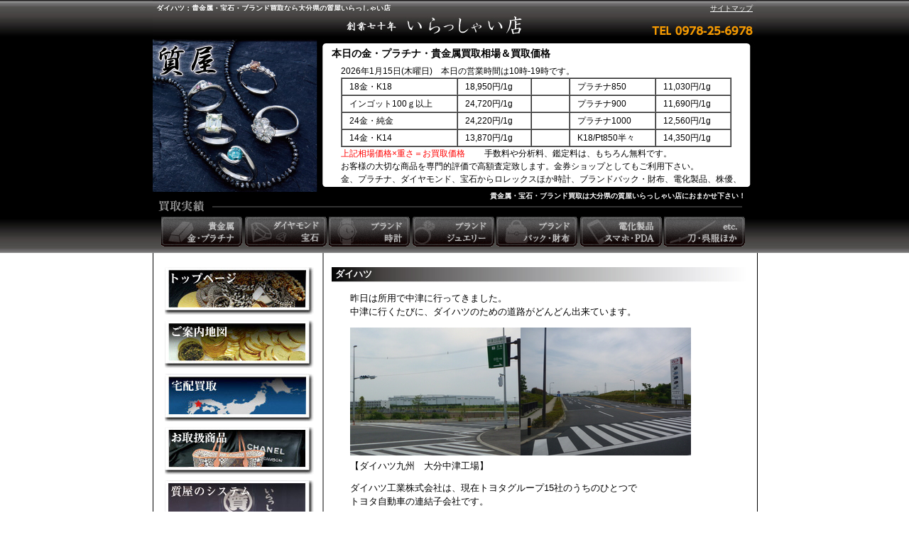

--- FILE ---
content_type: text/html; charset=UTF-8
request_url: https://www.elashy-mise.jp/2010/09/post-509.html
body_size: 11444
content:
<!DOCTYPE html>
<html lang="ja">
<head>
<meta charset="UTF-8">
<meta name="ROBOTS" content="ALL" />
<title>ダイハツ：大分県の質屋いらっしゃい店</title>
<meta name="description" content="昨日は所用で中津に行ってきました。中津に行くたびに、ダイハツのための道路がどんどん出来ています。【ダイハツ九州　大分中津工場】ダイハツ工業株式会社は、現在トヨタ…" />
<meta name="Keywords" content="金,買取相場,プラチナ,貴金属,宝石,ダイヤモンド,大分,買取,大分県,質屋">
<link rel="canonical" href="https://www.elashy-mise.jp/2010/09/post-509.html">
<meta name="Author" content="松浦年信" />
<meta name="copyright" content="松浦年信" />
<meta name="viewport" content="width=850">
<link rel="stylesheet" href="https://www.elashy-mise.jp/style.css" type="text/css" />
<link rel="stylesheet" href="https://www.elashy-mise.jp/blog.css" type="text/css" />
<link rel="shortcut icon" href="https://www.elashy-mise.jp/img/favicon.ico" />
<link rel="stylesheet" type="text/css" media="all" href="https://www.elashy-mise.jp/wp/wp-content/themes/irassyai/style.css">
<!--[if lt IE 9]>
<script src="http://html5shim.googlecode.com/svn/trunk/html5.js"></script>
<![endif]-->
<meta name='robots' content='max-image-preview:large' />
	<style>img:is([sizes="auto" i], [sizes^="auto," i]) { contain-intrinsic-size: 3000px 1500px }</style>
	<script type="text/javascript">
/* <![CDATA[ */
window._wpemojiSettings = {"baseUrl":"https:\/\/s.w.org\/images\/core\/emoji\/15.1.0\/72x72\/","ext":".png","svgUrl":"https:\/\/s.w.org\/images\/core\/emoji\/15.1.0\/svg\/","svgExt":".svg","source":{"concatemoji":"https:\/\/www.elashy-mise.jp\/wp\/wp-includes\/js\/wp-emoji-release.min.js?ver=6.8.1"}};
/*! This file is auto-generated */
!function(i,n){var o,s,e;function c(e){try{var t={supportTests:e,timestamp:(new Date).valueOf()};sessionStorage.setItem(o,JSON.stringify(t))}catch(e){}}function p(e,t,n){e.clearRect(0,0,e.canvas.width,e.canvas.height),e.fillText(t,0,0);var t=new Uint32Array(e.getImageData(0,0,e.canvas.width,e.canvas.height).data),r=(e.clearRect(0,0,e.canvas.width,e.canvas.height),e.fillText(n,0,0),new Uint32Array(e.getImageData(0,0,e.canvas.width,e.canvas.height).data));return t.every(function(e,t){return e===r[t]})}function u(e,t,n){switch(t){case"flag":return n(e,"\ud83c\udff3\ufe0f\u200d\u26a7\ufe0f","\ud83c\udff3\ufe0f\u200b\u26a7\ufe0f")?!1:!n(e,"\ud83c\uddfa\ud83c\uddf3","\ud83c\uddfa\u200b\ud83c\uddf3")&&!n(e,"\ud83c\udff4\udb40\udc67\udb40\udc62\udb40\udc65\udb40\udc6e\udb40\udc67\udb40\udc7f","\ud83c\udff4\u200b\udb40\udc67\u200b\udb40\udc62\u200b\udb40\udc65\u200b\udb40\udc6e\u200b\udb40\udc67\u200b\udb40\udc7f");case"emoji":return!n(e,"\ud83d\udc26\u200d\ud83d\udd25","\ud83d\udc26\u200b\ud83d\udd25")}return!1}function f(e,t,n){var r="undefined"!=typeof WorkerGlobalScope&&self instanceof WorkerGlobalScope?new OffscreenCanvas(300,150):i.createElement("canvas"),a=r.getContext("2d",{willReadFrequently:!0}),o=(a.textBaseline="top",a.font="600 32px Arial",{});return e.forEach(function(e){o[e]=t(a,e,n)}),o}function t(e){var t=i.createElement("script");t.src=e,t.defer=!0,i.head.appendChild(t)}"undefined"!=typeof Promise&&(o="wpEmojiSettingsSupports",s=["flag","emoji"],n.supports={everything:!0,everythingExceptFlag:!0},e=new Promise(function(e){i.addEventListener("DOMContentLoaded",e,{once:!0})}),new Promise(function(t){var n=function(){try{var e=JSON.parse(sessionStorage.getItem(o));if("object"==typeof e&&"number"==typeof e.timestamp&&(new Date).valueOf()<e.timestamp+604800&&"object"==typeof e.supportTests)return e.supportTests}catch(e){}return null}();if(!n){if("undefined"!=typeof Worker&&"undefined"!=typeof OffscreenCanvas&&"undefined"!=typeof URL&&URL.createObjectURL&&"undefined"!=typeof Blob)try{var e="postMessage("+f.toString()+"("+[JSON.stringify(s),u.toString(),p.toString()].join(",")+"));",r=new Blob([e],{type:"text/javascript"}),a=new Worker(URL.createObjectURL(r),{name:"wpTestEmojiSupports"});return void(a.onmessage=function(e){c(n=e.data),a.terminate(),t(n)})}catch(e){}c(n=f(s,u,p))}t(n)}).then(function(e){for(var t in e)n.supports[t]=e[t],n.supports.everything=n.supports.everything&&n.supports[t],"flag"!==t&&(n.supports.everythingExceptFlag=n.supports.everythingExceptFlag&&n.supports[t]);n.supports.everythingExceptFlag=n.supports.everythingExceptFlag&&!n.supports.flag,n.DOMReady=!1,n.readyCallback=function(){n.DOMReady=!0}}).then(function(){return e}).then(function(){var e;n.supports.everything||(n.readyCallback(),(e=n.source||{}).concatemoji?t(e.concatemoji):e.wpemoji&&e.twemoji&&(t(e.twemoji),t(e.wpemoji)))}))}((window,document),window._wpemojiSettings);
/* ]]> */
</script>
<style id='wp-emoji-styles-inline-css' type='text/css'>

	img.wp-smiley, img.emoji {
		display: inline !important;
		border: none !important;
		box-shadow: none !important;
		height: 1em !important;
		width: 1em !important;
		margin: 0 0.07em !important;
		vertical-align: -0.1em !important;
		background: none !important;
		padding: 0 !important;
	}
</style>
<link rel='stylesheet' id='wp-block-library-css' href='https://www.elashy-mise.jp/wp/wp-includes/css/dist/block-library/style.min.css?ver=6.8.1' type='text/css' media='all' />
<style id='classic-theme-styles-inline-css' type='text/css'>
/*! This file is auto-generated */
.wp-block-button__link{color:#fff;background-color:#32373c;border-radius:9999px;box-shadow:none;text-decoration:none;padding:calc(.667em + 2px) calc(1.333em + 2px);font-size:1.125em}.wp-block-file__button{background:#32373c;color:#fff;text-decoration:none}
</style>
<style id='global-styles-inline-css' type='text/css'>
:root{--wp--preset--aspect-ratio--square: 1;--wp--preset--aspect-ratio--4-3: 4/3;--wp--preset--aspect-ratio--3-4: 3/4;--wp--preset--aspect-ratio--3-2: 3/2;--wp--preset--aspect-ratio--2-3: 2/3;--wp--preset--aspect-ratio--16-9: 16/9;--wp--preset--aspect-ratio--9-16: 9/16;--wp--preset--color--black: #000000;--wp--preset--color--cyan-bluish-gray: #abb8c3;--wp--preset--color--white: #ffffff;--wp--preset--color--pale-pink: #f78da7;--wp--preset--color--vivid-red: #cf2e2e;--wp--preset--color--luminous-vivid-orange: #ff6900;--wp--preset--color--luminous-vivid-amber: #fcb900;--wp--preset--color--light-green-cyan: #7bdcb5;--wp--preset--color--vivid-green-cyan: #00d084;--wp--preset--color--pale-cyan-blue: #8ed1fc;--wp--preset--color--vivid-cyan-blue: #0693e3;--wp--preset--color--vivid-purple: #9b51e0;--wp--preset--gradient--vivid-cyan-blue-to-vivid-purple: linear-gradient(135deg,rgba(6,147,227,1) 0%,rgb(155,81,224) 100%);--wp--preset--gradient--light-green-cyan-to-vivid-green-cyan: linear-gradient(135deg,rgb(122,220,180) 0%,rgb(0,208,130) 100%);--wp--preset--gradient--luminous-vivid-amber-to-luminous-vivid-orange: linear-gradient(135deg,rgba(252,185,0,1) 0%,rgba(255,105,0,1) 100%);--wp--preset--gradient--luminous-vivid-orange-to-vivid-red: linear-gradient(135deg,rgba(255,105,0,1) 0%,rgb(207,46,46) 100%);--wp--preset--gradient--very-light-gray-to-cyan-bluish-gray: linear-gradient(135deg,rgb(238,238,238) 0%,rgb(169,184,195) 100%);--wp--preset--gradient--cool-to-warm-spectrum: linear-gradient(135deg,rgb(74,234,220) 0%,rgb(151,120,209) 20%,rgb(207,42,186) 40%,rgb(238,44,130) 60%,rgb(251,105,98) 80%,rgb(254,248,76) 100%);--wp--preset--gradient--blush-light-purple: linear-gradient(135deg,rgb(255,206,236) 0%,rgb(152,150,240) 100%);--wp--preset--gradient--blush-bordeaux: linear-gradient(135deg,rgb(254,205,165) 0%,rgb(254,45,45) 50%,rgb(107,0,62) 100%);--wp--preset--gradient--luminous-dusk: linear-gradient(135deg,rgb(255,203,112) 0%,rgb(199,81,192) 50%,rgb(65,88,208) 100%);--wp--preset--gradient--pale-ocean: linear-gradient(135deg,rgb(255,245,203) 0%,rgb(182,227,212) 50%,rgb(51,167,181) 100%);--wp--preset--gradient--electric-grass: linear-gradient(135deg,rgb(202,248,128) 0%,rgb(113,206,126) 100%);--wp--preset--gradient--midnight: linear-gradient(135deg,rgb(2,3,129) 0%,rgb(40,116,252) 100%);--wp--preset--font-size--small: 13px;--wp--preset--font-size--medium: 20px;--wp--preset--font-size--large: 36px;--wp--preset--font-size--x-large: 42px;--wp--preset--spacing--20: 0.44rem;--wp--preset--spacing--30: 0.67rem;--wp--preset--spacing--40: 1rem;--wp--preset--spacing--50: 1.5rem;--wp--preset--spacing--60: 2.25rem;--wp--preset--spacing--70: 3.38rem;--wp--preset--spacing--80: 5.06rem;--wp--preset--shadow--natural: 6px 6px 9px rgba(0, 0, 0, 0.2);--wp--preset--shadow--deep: 12px 12px 50px rgba(0, 0, 0, 0.4);--wp--preset--shadow--sharp: 6px 6px 0px rgba(0, 0, 0, 0.2);--wp--preset--shadow--outlined: 6px 6px 0px -3px rgba(255, 255, 255, 1), 6px 6px rgba(0, 0, 0, 1);--wp--preset--shadow--crisp: 6px 6px 0px rgba(0, 0, 0, 1);}:where(.is-layout-flex){gap: 0.5em;}:where(.is-layout-grid){gap: 0.5em;}body .is-layout-flex{display: flex;}.is-layout-flex{flex-wrap: wrap;align-items: center;}.is-layout-flex > :is(*, div){margin: 0;}body .is-layout-grid{display: grid;}.is-layout-grid > :is(*, div){margin: 0;}:where(.wp-block-columns.is-layout-flex){gap: 2em;}:where(.wp-block-columns.is-layout-grid){gap: 2em;}:where(.wp-block-post-template.is-layout-flex){gap: 1.25em;}:where(.wp-block-post-template.is-layout-grid){gap: 1.25em;}.has-black-color{color: var(--wp--preset--color--black) !important;}.has-cyan-bluish-gray-color{color: var(--wp--preset--color--cyan-bluish-gray) !important;}.has-white-color{color: var(--wp--preset--color--white) !important;}.has-pale-pink-color{color: var(--wp--preset--color--pale-pink) !important;}.has-vivid-red-color{color: var(--wp--preset--color--vivid-red) !important;}.has-luminous-vivid-orange-color{color: var(--wp--preset--color--luminous-vivid-orange) !important;}.has-luminous-vivid-amber-color{color: var(--wp--preset--color--luminous-vivid-amber) !important;}.has-light-green-cyan-color{color: var(--wp--preset--color--light-green-cyan) !important;}.has-vivid-green-cyan-color{color: var(--wp--preset--color--vivid-green-cyan) !important;}.has-pale-cyan-blue-color{color: var(--wp--preset--color--pale-cyan-blue) !important;}.has-vivid-cyan-blue-color{color: var(--wp--preset--color--vivid-cyan-blue) !important;}.has-vivid-purple-color{color: var(--wp--preset--color--vivid-purple) !important;}.has-black-background-color{background-color: var(--wp--preset--color--black) !important;}.has-cyan-bluish-gray-background-color{background-color: var(--wp--preset--color--cyan-bluish-gray) !important;}.has-white-background-color{background-color: var(--wp--preset--color--white) !important;}.has-pale-pink-background-color{background-color: var(--wp--preset--color--pale-pink) !important;}.has-vivid-red-background-color{background-color: var(--wp--preset--color--vivid-red) !important;}.has-luminous-vivid-orange-background-color{background-color: var(--wp--preset--color--luminous-vivid-orange) !important;}.has-luminous-vivid-amber-background-color{background-color: var(--wp--preset--color--luminous-vivid-amber) !important;}.has-light-green-cyan-background-color{background-color: var(--wp--preset--color--light-green-cyan) !important;}.has-vivid-green-cyan-background-color{background-color: var(--wp--preset--color--vivid-green-cyan) !important;}.has-pale-cyan-blue-background-color{background-color: var(--wp--preset--color--pale-cyan-blue) !important;}.has-vivid-cyan-blue-background-color{background-color: var(--wp--preset--color--vivid-cyan-blue) !important;}.has-vivid-purple-background-color{background-color: var(--wp--preset--color--vivid-purple) !important;}.has-black-border-color{border-color: var(--wp--preset--color--black) !important;}.has-cyan-bluish-gray-border-color{border-color: var(--wp--preset--color--cyan-bluish-gray) !important;}.has-white-border-color{border-color: var(--wp--preset--color--white) !important;}.has-pale-pink-border-color{border-color: var(--wp--preset--color--pale-pink) !important;}.has-vivid-red-border-color{border-color: var(--wp--preset--color--vivid-red) !important;}.has-luminous-vivid-orange-border-color{border-color: var(--wp--preset--color--luminous-vivid-orange) !important;}.has-luminous-vivid-amber-border-color{border-color: var(--wp--preset--color--luminous-vivid-amber) !important;}.has-light-green-cyan-border-color{border-color: var(--wp--preset--color--light-green-cyan) !important;}.has-vivid-green-cyan-border-color{border-color: var(--wp--preset--color--vivid-green-cyan) !important;}.has-pale-cyan-blue-border-color{border-color: var(--wp--preset--color--pale-cyan-blue) !important;}.has-vivid-cyan-blue-border-color{border-color: var(--wp--preset--color--vivid-cyan-blue) !important;}.has-vivid-purple-border-color{border-color: var(--wp--preset--color--vivid-purple) !important;}.has-vivid-cyan-blue-to-vivid-purple-gradient-background{background: var(--wp--preset--gradient--vivid-cyan-blue-to-vivid-purple) !important;}.has-light-green-cyan-to-vivid-green-cyan-gradient-background{background: var(--wp--preset--gradient--light-green-cyan-to-vivid-green-cyan) !important;}.has-luminous-vivid-amber-to-luminous-vivid-orange-gradient-background{background: var(--wp--preset--gradient--luminous-vivid-amber-to-luminous-vivid-orange) !important;}.has-luminous-vivid-orange-to-vivid-red-gradient-background{background: var(--wp--preset--gradient--luminous-vivid-orange-to-vivid-red) !important;}.has-very-light-gray-to-cyan-bluish-gray-gradient-background{background: var(--wp--preset--gradient--very-light-gray-to-cyan-bluish-gray) !important;}.has-cool-to-warm-spectrum-gradient-background{background: var(--wp--preset--gradient--cool-to-warm-spectrum) !important;}.has-blush-light-purple-gradient-background{background: var(--wp--preset--gradient--blush-light-purple) !important;}.has-blush-bordeaux-gradient-background{background: var(--wp--preset--gradient--blush-bordeaux) !important;}.has-luminous-dusk-gradient-background{background: var(--wp--preset--gradient--luminous-dusk) !important;}.has-pale-ocean-gradient-background{background: var(--wp--preset--gradient--pale-ocean) !important;}.has-electric-grass-gradient-background{background: var(--wp--preset--gradient--electric-grass) !important;}.has-midnight-gradient-background{background: var(--wp--preset--gradient--midnight) !important;}.has-small-font-size{font-size: var(--wp--preset--font-size--small) !important;}.has-medium-font-size{font-size: var(--wp--preset--font-size--medium) !important;}.has-large-font-size{font-size: var(--wp--preset--font-size--large) !important;}.has-x-large-font-size{font-size: var(--wp--preset--font-size--x-large) !important;}
:where(.wp-block-post-template.is-layout-flex){gap: 1.25em;}:where(.wp-block-post-template.is-layout-grid){gap: 1.25em;}
:where(.wp-block-columns.is-layout-flex){gap: 2em;}:where(.wp-block-columns.is-layout-grid){gap: 2em;}
:root :where(.wp-block-pullquote){font-size: 1.5em;line-height: 1.6;}
</style>
<link rel='stylesheet' id='fancybox-css' href='https://www.elashy-mise.jp/wp/wp-content/plugins/easy-fancybox/fancybox/1.5.4/jquery.fancybox.min.css?ver=6.8.1' type='text/css' media='screen' />
<style id='fancybox-inline-css' type='text/css'>
#fancybox-outer{background:#ffffff}#fancybox-content{background:#ffffff;border-color:#ffffff;color:#000000;}#fancybox-title,#fancybox-title-float-main{color:#fff}
</style>
<script type="text/javascript" src="https://www.elashy-mise.jp/wp/wp-includes/js/jquery/jquery.min.js?ver=3.7.1" id="jquery-core-js"></script>
<script type="text/javascript" src="https://www.elashy-mise.jp/wp/wp-includes/js/jquery/jquery-migrate.min.js?ver=3.4.1" id="jquery-migrate-js"></script>
<script type="text/javascript" src="https://apis.google.com/js/plusone.js">
  {lang: 'ja'}
</script>
<!-- Google tag (gtag.js) -->
<script async src="https://www.googletagmanager.com/gtag/js?id=G-ZBZPYPBRDP"></script>
<script>
  window.dataLayer = window.dataLayer || [];
  function gtag(){dataLayer.push(arguments);}
  gtag('js', new Date());

  gtag('config', 'G-ZBZPYPBRDP');
</script>
</head>

<body class="wp-singular post-template-default single single-post postid-4242 single-format-standard wp-theme-irassyai" id="contents">
    <article id="outline">
        <!--メニューヘッダー開始-->
		<div id="header">
			<div class="seo2">
				<h1>ダイハツ：貴金属・宝石・ブランド買取なら大分県の質屋いらっしゃい店</h1>
				<div class="sitemap"><a href="https://www.elashy-mise.jp/sitemap.html">サイトマップ</a></div>
			</div>
			<div class="head">
				<div class="l-mt">
					<h2>本日の金・プラチナ・貴金属買取相場＆買取価格</h2>

					<div class="entry2">
						2026年1月15日(木曜日)　本日の営業時間は10時-19時です。						<table class="l-mt-table" border="1" cellpadding="2" cellspacing="0">
							<tr>								<td>18金・K18</td>
								<td>18,950円/1g</td>
								<td>　　</td>																							<td>プラチナ850</td>
								<td>11,030円/1g</td>
																</tr>							<tr>								<td>インゴット100ｇ以上</td>
								<td>24,720円/1g</td>
								<td>　　</td>																							<td>プラチナ900</td>
								<td>11,690円/1g</td>
																</tr>							<tr>								<td>24金・純金</td>
								<td>24,220円/1g</td>
								<td>　　</td>																							<td>プラチナ1000</td>
								<td>12,560円/1g</td>
																</tr>							<tr>								<td>14金・K14</td>
								<td>13,870円/1g</td>
								<td>　　</td>																							<td>K18/Pt850半々</td>
								<td>14,350円/1g</td>
																</tr>													</table>

						<span class="red">上記相場価格×重さ＝お買取価格</span>　　
						手数料や分析料、鑑定料は、もちろん無料です。<br />
						お客様の大切な商品を専門的評価で高額査定致します。金券ショップとしてもご利用下さい。<br />
						金、プラチナ、ダイヤモンド、宝石からロレックスほか時計、ブランドバック・財布、電化製品、株優、商品券ほか。<br />
					</div>
				</div>
				<div class="r-seo">
					<h2 class="seigen">貴金属・宝石・ブランド買取は大分県の質屋いらっしゃい店におまかせ下さい！</h2>
				</div>
			</div>
			<ul class="menu-list">
				<li class="menu1"><a href="https://www.elashy-mise.jp/performance/">貴金属　金・プラチナ</a></li>
				<li class="menu2"><a href="https://www.elashy-mise.jp/performance/gem.html">ダイヤモンド　宝石</a></li>
				<li class="menu3"><a href="https://www.elashy-mise.jp/performance/watch.html">ブランド時計</a></li>
				<li class="menu4"><a href="https://www.elashy-mise.jp/performance/accessory.html">ブランドジュエリー</a></li>
				<li class="menu5"><a href="https://www.elashy-mise.jp/performance/brand.html">ブランドバック・財布</a></li>
				<li class="menu6"><a href="https://www.elashy-mise.jp/performance/kaden.html">電化製品 スマホ・PDA</a></li>
				<li class="menu7"><a href="https://www.elashy-mise.jp/performance/others.html">etc. 刀・呉服ほか</a></li>
			</ul>
		</div>
        <!--メニューヘッダー終了-->

        <div class="content-bg">
			<!--メニュー左サイド開始-->
			<div class="l-content">
    <div class="l-menu">
        <div class="l-menu01"><a href="https://www.elashy-mise.jp/">金買取</a></div>
        <div class="l-menu02"><a href="https://www.elashy-mise.jp/access.html">金買取の案内地図</a></div>
        <div class="l-menu03"><a href="https://www.elashy-mise.jp/takuhai.html">宅配買取</a></div>
        <div class="l-menu04"><a href="https://www.elashy-mise.jp/item.html">取扱商品</a></div>
        <div class="l-menu05"><a href="https://www.elashy-mise.jp/system.html">質屋のシステム</a></div>
        <div class="l-menu06"><a href="https://www.elashy-mise.jp/kinkenshop.html">金券ショップ</a></div>
        <div class="l-menu07"><a href="https://www.elashy-mise.jp/watch.html">時計買取相場について</a></div>
        <div class="l-menu08"><a href="https://www.elashy-mise.jp/contact.html">お問い合わせ</a></div>
    </div>

    <div class="l-min01">
        <ul>
            <li><a href="https://www.elashy-mise.jp/K18.html">貴金属の宅配買取について</a></li>
            <li><a href="https://www.elashy-mise.jp/jewelry.html">貴金属・宝石の豆知識</a></li>
            <li><a href="https://www.elashy-mise.jp/gold.html">金の豆知識</a></li>
            <li><a href="https://www.elashy-mise.jp/platinum.html">プラチナの豆知識</a></li>
            <li><a href="https://www.elashy-mise.jp/diamond.html">ダイヤモンドの豆知識</a></li>
            <li><a href="https://www.elashy-mise.jp/shichiya.html">質屋とは？</a></li>
            <li><a href="https://www.elashy-mise.jp/78words.html">質屋の用語集</a></li>
            <li><a href="https://www.elashy-mise.jp/answer.html">よくある質問</a></li>
            <li><a href="https://www.elashy-mise.jp/privacy.html">個人情報保護</a></li>
            <li><a href="https://www.elashy-mise.jp/compliance.html">コンプライアンス</a></li>
        </ul>
    </div>

	<div class="bar"><h2>店舗紹介</h2></div>
	<div class="prof2">
		株式会社 いらっしゃい店<br />
		<div class="coment">
		お客様の大切な商品を<br />
		専門的評価で高額査定致します。<br />
		<br />
		〒879-0454<br />
		大分県宇佐市法鏡寺265-1<br />
		電話：0978-25-6978<br />
		営業時間：10:00～19:00<br />
		土日祝日：10:00～18:00<br />
		定休日：第一・第三日曜日<br />
		</div>
	</div>

    <div class="l-min022">
		<b>古物営業法による表示</b>
        <p>
        質屋許可<br />
        大分県公安委員会<br />
        第94107-0000010号<br />
        古物商許可<br />
        公安委員会<br />
        第94107-0000730号<br /><br />
        全国質屋組合連合会 会員 <br />
        大分県質屋組合 会員 <br />
        </p>
    </div>

	<div class="mtleft">
		<div class="bar"><h2>サイト内検索</h2></div>
		<div class="search">
			<form method="get" id="searchform" action="https://www.elashy-mise.jp">
<input type="text" name="s" id="s" required />
<button type="submit"><img src="/img/top/search.png"></button>
</form>		</div><br>
		<div class="bar"><h2>ブログカテゴリー</h2></div>
		<ul>	<li class="cat-item cat-item-10"><a href="https://www.elashy-mise.jp/blog/">ブログ</a> (1,758)
</li>
	<li class="cat-item cat-item-9"><a href="https://www.elashy-mise.jp/news/">お知らせ</a> (170)
</li>
	<li class="cat-item cat-item-21"><a href="https://www.elashy-mise.jp/caution/">ご注意</a> (27)
</li>
	<li class="cat-item cat-item-25"><a href="https://www.elashy-mise.jp/fake/">偽物情報</a> (24)
</li>
	<li class="cat-item cat-item-6"><a href="https://www.elashy-mise.jp/marketnews/">金相場・経済ニュース</a> (1,617)
</li>
	<li class="cat-item cat-item-13"><a href="https://www.elashy-mise.jp/purchase/">お買取情報</a> (355)
</li>
	<li class="cat-item cat-item-33"><a href="https://www.elashy-mise.jp/goldmarket/">貴金属相場</a> (4)
</li>
	<li class="cat-item cat-item-29"><a href="https://www.elashy-mise.jp/preciousmetal/">金銀プラチナ</a> (48)
</li>
	<li class="cat-item cat-item-27"><a href="https://www.elashy-mise.jp/diamond/">ダイヤモンド・宝石</a> (34)
</li>
	<li class="cat-item cat-item-15"><a href="https://www.elashy-mise.jp/brand/">ブランド</a> (182)
</li>
	<li class="cat-item cat-item-26"><a href="https://www.elashy-mise.jp/rolex/">ロレックス</a> (37)
</li>
	<li class="cat-item cat-item-19"><a href="https://www.elashy-mise.jp/omega/">オメガ</a> (20)
</li>
	<li class="cat-item cat-item-7"><a href="https://www.elashy-mise.jp/louisvuitton/">ルイ・ヴィトン</a> (78)
</li>
	<li class="cat-item cat-item-30"><a href="https://www.elashy-mise.jp/dupont/">デュポン</a> (15)
</li>
	<li class="cat-item cat-item-18"><a href="https://www.elashy-mise.jp/electric-appliances/">電化製品買取価格</a> (153)
</li>
	<li class="cat-item cat-item-14"><a href="https://www.elashy-mise.jp/camera/">カメラ買取相場</a> (79)
</li>
	<li class="cat-item cat-item-4"><a href="https://www.elashy-mise.jp/apple/">アップル製品買取相場</a> (55)
</li>
	<li class="cat-item cat-item-23"><a href="https://www.elashy-mise.jp/game/">ゲーム機本体買取相場</a> (42)
</li>
	<li class="cat-item cat-item-20"><a href="https://www.elashy-mise.jp/roomba/">ルンバ買取相場</a> (51)
</li>
	<li class="cat-item cat-item-3"><a href="https://www.elashy-mise.jp/dyson/">ダイソン買取相場</a> (82)
</li>
	<li class="cat-item cat-item-22"><a href="https://www.elashy-mise.jp/ticketmarket/">金券・株主優待券情報</a> (138)
</li>
	<li class="cat-item cat-item-31"><a href="https://www.elashy-mise.jp/salenews/">質流れ品販売情報</a> (1)
</li>
	<li class="cat-item cat-item-8"><a href="https://www.elashy-mise.jp/usa/">宇佐市情報</a> (78)
</li>
	<li class="cat-item cat-item-24"><a href="https://www.elashy-mise.jp/nakatsu/">中津市・豊後高田市情報</a> (35)
</li>
	<li class="cat-item cat-item-17"><a href="https://www.elashy-mise.jp/oita/">大分県内情報</a> (107)
</li>
	<li class="cat-item cat-item-32"><a href="https://www.elashy-mise.jp/link/">リンク</a> (1)
</li>
	<li class="cat-item cat-item-28"><a href="https://www.elashy-mise.jp/animation/">動画</a> (21)
</li>
	<li class="cat-item cat-item-12"><a href="https://www.elashy-mise.jp/knowledge/">雑学</a> (265)
</li>
	<li class="cat-item cat-item-16"><a href="https://www.elashy-mise.jp/pawnshop/">質屋の豆知識</a> (88)
</li>
	<li class="cat-item cat-item-5"><a href="https://www.elashy-mise.jp/soliloquy/">社長のひとり言</a> (258)
</li>
	<li class="cat-item cat-item-11"><a href="https://www.elashy-mise.jp/customer/">お客様からの声</a> (225)
</li>
</ul>

		<br />
		<div class="bar"><h2>エントリー</h2></div>
				
		<ul>			
			<li>
				<a href="https://www.elashy-mise.jp/2026/01/12713.html">感謝</a>
			</li>
				
						
			<li>
				<a href="https://www.elashy-mise.jp/2026/01/12709.html">貴金属相場</a>
			</li>
				
						
			<li>
				<a href="https://www.elashy-mise.jp/2026/01/12706.html">高市トレード</a>
			</li>
				
						
			<li>
				<a href="https://www.elashy-mise.jp/2026/01/12701.html">日本一</a>
			</li>
				
						
			<li>
				<a href="https://www.elashy-mise.jp/2026/01/12694.html">商船三井株主優待券</a>
			</li>
				
			</ul>             
		<br />



		<!-- リストの開始 -->
		<div class="bar"><h2>リスト</h2></div>
		<ul>	<li><a href='https://www.elashy-mise.jp/2026/01/'>2026年1月</a></li>
	<li><a href='https://www.elashy-mise.jp/2025/12/'>2025年12月</a></li>
	<li><a href='https://www.elashy-mise.jp/2025/11/'>2025年11月</a></li>
	<li><a href='https://www.elashy-mise.jp/2025/10/'>2025年10月</a></li>
	<li><a href='https://www.elashy-mise.jp/2025/09/'>2025年9月</a></li>
</ul>		<div class="entrysita2"><a href="https://www.elashy-mise.jp/list.html">もっと見る</a></div>

	</div>

</div>			<!--メニュー左サイド終了-->
            <!--右コンテンツ-->
            <div class="main">
                                        <!--ブログ部分はじまり-->
                        <div class="blog">
                            <div class="sec-bar">ダイハツ</div>
                            <div class="entry">                        
                                <p>昨日は所用で中津に行ってきました。<br />
中津に行くたびに、ダイハツのための道路がどんどん出来ています。</p>
<p><span id="more-4242"></span></p>
<p><span class="mt-enclosure mt-enclosure-image" style="display: inline;"><a href="https://www.elashy-mise.jp/assets_c/2010/06/map220606 028-650.html" onclick="window.open('https://www.elashy-mise.jp/assets_c/2010/06/map220606 028-650.html','popup','width=640,height=480,scrollbars=no,resizable=no,toolbar=no,directories=no,location=no,menubar=no,status=no,left=0,top=0'); return false"><img decoding="async" src="https://www.elashy-mise.jp/assets_c/2010/06/map220606 028-thumb-240x180-650.jpg" width="240" height="180" alt="map220606 028.JPG" class="mt-image-none" style="" /></a></span><span class="mt-enclosure mt-enclosure-image" style="display: inline;"><a href="https://www.elashy-mise.jp/assets_c/2010/09/map220606 029-1103.html" onclick="window.open('https://www.elashy-mise.jp/assets_c/2010/09/map220606 029-1103.html','popup','width=640,height=480,scrollbars=no,resizable=no,toolbar=no,directories=no,location=no,menubar=no,status=no,left=0,top=0'); return false"><img decoding="async" src="https://www.elashy-mise.jp/assets_c/2010/09/map220606 029-thumb-240x180-1103.jpg" width="240" height="180" alt="map220606 029.JPG" class="mt-image-none" style="" /></a></span><br />
【ダイハツ九州　大分中津工場】</p>
<p>ダイハツ工業株式会社は、現在トヨタグループ15社のうちのひとつで<br />
トヨタ自動車の連結子会社です。</p>
<p>大分中津工場は、群馬県前橋市より移転し、<br />
2004年12月に操業を開始しました。</p>
<p>新工場により効率の良い体制を目指しました。<br />
群馬県前橋市の旧工場は、３，４０年たっており老朽化、<br />
そして輸送体制です。</p>
<p>群馬県には海がなく輸出するにはたいへんです。<br />
中津市は、ダイハツのために中津港をおよび道路を整備しました。</p>
<p>中津市は企業誘致が成功していいことですが、<br />
前橋市には痛手でですね。<br />
（跡地はショッピングセンターになっているそうです。）</p>
<p>大分に行くのを断った社員の方はやめたそうです。<br />
群馬県の方が大分に行けと言われても困りますよね。</p>
<p>ダイハツのほか部品工場や下請け業者など中津には<br />
大きなメリットです。<br />
中津駅のまわりにはビジネスホテルもたくさんできました。<br />
大分県北部から福岡県東部は自動車産業が盛んです。</p>
<p>大分県内にはダイハツのほかキャノンや東芝、新日鐵などの工場があります。</p>
                            </div>

                            <div class="entrysita">
                            日時:2010年9月22日&emsp;11:40                            </div>

                            <div class="entrylink">
                                                                    <a href="https://www.elashy-mise.jp/2010/09/post-508.html">&laquo; 佐世保市より</a>|
                                                                <a href="https://www.elashy-mise.jp/">いらっしゃい店 へ</a>
                                                                    |<a href="https://www.elashy-mise.jp/2010/09/1300.html">1300ドル &raquo;</a>
                                                            </div>
                        </div><br />
                        <!--ブログ部分終わり-->
                                </div>

            <br clear="all" />
        </div><!-- content-bg -->
    </article>
    <!--メニューフッター開始-->
    <div id="footer">
        <div class="footermap clearfix">
            <div class="oneBlock foot1">
            <p class="footerTtl">― 業務内容 ―</p>
            <ul>
                <li><a href="https://www.elashy-mise.jp/">トップページ</a></li>
                <li><a href="https://www.elashy-mise.jp/access.html">ご案内地図</a></li>
                <li><a href="https://www.elashy-mise.jp/takuhai.html">宅配買取</a></li>
                <li><a href="https://www.elashy-mise.jp/item.html">お取扱商品</a></li>
                <li><a href="https://www.elashy-mise.jp/K18.html">貴金属の宅配買取</a></li><br />
                <li><a href="https://www.elashy-mise.jp/answer.html">よくある質問</a></li>
                <li><a href="https://www.elashy-mise.jp/privacy.html">個人情報保護</a></li>
                <li><a href="https://www.elashy-mise.jp/compliance.html">コンプライアンス</a></li><br />
                <li><a href="https://www.elashy-mise.jp/sitemap.html">サイトマップ</a></li>
            </ul>
            </div>

            <div class="oneBlock foot2">
                <p class="footerTtl">― 相場 ―</p>
                <ul>
                    <li><a href="https://www.elashy-mise.jp/kinkenshop.html">金券買取相場</a></li>
                    <li><a href="https://www.elashy-mise.jp/watch.html">時計買取相場</a></li>
                </ul>
                <p class="footerTtl">― 買取実績 ―</p>
                <ul>
                    <li><a href="https://www.elashy-mise.jp/performance/">貴金属</a></li>
                    <li><a href="https://www.elashy-mise.jp/performance/gem.html">ダイヤ・宝石</a></li>
                    <li><a href="https://www.elashy-mise.jp/performance/watch.html">時計</a></li>
                    <li><a href="https://www.elashy-mise.jp/performance/accessory.html">ブランドジュエリー</a></li>
                    <li><a href="https://www.elashy-mise.jp/performance/brand.html">ブランドバッグ・財布</a></li>
                    <li><a href="https://www.elashy-mise.jp/performance/kaden.html">スマホ・電化製品</a></li>
                    <li><a href="https://www.elashy-mise.jp/performance/others.html">刀・呉服etc.</a></li>
                </ul>
            </div>

            <div class="oneBlock foot3">
                <p class="footerTtl">― 質屋 ―</p>
                <ul>
                    <li><a href="https://www.elashy-mise.jp/system.html">質屋のシステム</a></li>
                    <li><a href="https://www.elashy-mise.jp/shichiya.html">質屋とは？</a></li>
                    <li><a href="https://www.elashy-mise.jp/78words.html">質屋の用語集</a></li>
                </ul>

                <p class="footerTtl">― 豆知識 ―</p>
                <ul>
                    <li><a href="https://www.elashy-mise.jp/jewelry.html">貴金属・宝石の豆知識</a></li>
                    <li><a href="https://www.elashy-mise.jp/gold.html">金の豆知識</a></li>
                    <li><a href="https://www.elashy-mise.jp/platinum.html">プラチナの豆知識</a></li>
                    <li><a href="https://www.elashy-mise.jp/diamond.html">ダイヤモンドの豆知識</a></li>
                </ul>
                <div class="f-list"><a href="https://www.elashy-mise.jp/blog.html">&gt;&gt;全ブログリスト</a></div>
            </div>

            <div class="blog foot4">
                <p class="footerTtl">―――――― ブログカテゴリ ――――――</p>
                <div class="Block foot_blog1">
                <ul>
                <li><a href="https://www.elashy-mise.jp/blog/">ブログ</a></li>
                <li><a href="https://www.elashy-mise.jp/news/">お知らせ</a></li>
                <li><a href="https://www.elashy-mise.jp/caution/">ご注意</a></li>
                <li><a href="https://www.elashy-mise.jp/fake/">偽物情報</a></li>
                <li><a href="https://www.elashy-mise.jp/marketnews/">金相場・経済ニュース</a></li>
                <li><a href="https://www.elashy-mise.jp/purchase/">お買取情報</a></li>
                <li><a href="https://www.elashy-mise.jp/goldmarket/">貴金属相場</a></li>
                <li><a href="https://www.elashy-mise.jp/preciousmetal/">金銀プラチナ</a></li>
                <li><a href="https://www.elashy-mise.jp/diamond.html">ダイヤモンド・宝石</a></li>
                <li><a href="https://www.elashy-mise.jp/watch.html">時計買取相場</a></li>
                </ul>
            </div>

            <div class="Block foot_blog2">
                <ul>
                <li><a href="https://www.elashy-mise.jp/brand/">ブランド</a></li>
                <li><a href="https://www.elashy-mise.jp/rolex/">ロレックス</a></li>
                <li><a href="https://www.elashy-mise.jp/omega/">オメガ</a></li>
                <li><a href="https://www.elashy-mise.jp/louisvuitton/">ルイ・ヴィトン</a></li>
                <li><a href="https://www.elashy-mise.jp/dupont/">デュポン</a></li>
                <li><a href="https://www.elashy-mise.jp/electric-appliances/">電化製品買取価格</a></li>
                <li><a href="https://www.elashy-mise.jp/camera/">カメラ買取相場</a></li>
                <li><a href="https://www.elashy-mise.jp/apple/">アップル製品買取相場</a></li>
                <li><a href="https://www.elashy-mise.jp/game/">ゲーム機本体買取相場</a></li>
                <li><a href="https://www.elashy-mise.jp/roomba/">ルンバ買取相場</a></li>
                <li><a href="https://www.elashy-mise.jp/dyson/">ダイソン買取相場</a></li>
                </ul>
            </div>

            <div class="Block foot_blog3">
                <ul>
                <li><a href="https://www.elashy-mise.jp/ticketmarket/">金券・株主優待券情報</a></li>
                <li><a href="https://www.elashy-mise.jp/salenews/">質流れ品販売情報</a></li>
                <li><a href="https://www.elashy-mise.jp/usa/">宇佐市情報</a></li>
                <li><a href="https://www.elashy-mise.jp/nakatsu/">中津市・豊後高田市情報</a></li>
                <li><a href="https://www.elashy-mise.jp/oita/">大分県内情報</a></li>
                <li><a href="https://www.elashy-mise.jp/link/">リンク</a></li>
                <li><a href="https://www.elashy-mise.jp/animation/">動画</a></li>
                <li><a href="https://www.elashy-mise.jp/knowledge/">雑学</a></li>
                <li><a href="https://www.elashy-mise.jp/pawnshop/">質屋の豆知識</a></li>
                <li><a href="https://www.elashy-mise.jp/soliloquy/">社長のひとり言</a></li>
                <li><a href="https://www.elashy-mise.jp/customer/">お客様からの声</a></li>
                </ul>
            </div>

            </div><!--- blog -->
        </div><!-- footermap -->

        <div class="footerbottom clearfix">
            <div class="f-01">
                お客様の大切な商品を専門的評価で高額査定致します。<br />
                創業七十年 質屋いらっしゃい店
            </div>
            <div class="f-02">
                ＴＥＬ0978-25-6978<br />
                営業時間：10:00～19:00 土日祝日:10:00～18:00
            </div>
            <div class="f-03">
                <a href="https://www.elashy-mise.jp/contact.html">
                メールで<br />お問い合わせ
                </a>
            </div>
        </div><!-- footerbottom -->
        <div class="f-04">Copyright(C) <a href="/">いらっしゃい店</a> All Rights Reserved.</div>
    </div>

    <!--メニューフッター終了-->
<script type="speculationrules">
{"prefetch":[{"source":"document","where":{"and":[{"href_matches":"\/*"},{"not":{"href_matches":["\/wp\/wp-*.php","\/wp\/wp-admin\/*","\/wp\/wp-content\/uploads\/*","\/wp\/wp-content\/*","\/wp\/wp-content\/plugins\/*","\/wp\/wp-content\/themes\/irassyai\/*","\/*\\?(.+)"]}},{"not":{"selector_matches":"a[rel~=\"nofollow\"]"}},{"not":{"selector_matches":".no-prefetch, .no-prefetch a"}}]},"eagerness":"conservative"}]}
</script>
<script type="text/javascript" src="https://www.elashy-mise.jp/wp/wp-content/plugins/easy-fancybox/vendor/purify.min.js?ver=6.8.1" id="fancybox-purify-js"></script>
<script type="text/javascript" id="jquery-fancybox-js-extra">
/* <![CDATA[ */
var efb_i18n = {"close":"Close","next":"Next","prev":"Previous","startSlideshow":"Start slideshow","toggleSize":"Toggle size"};
/* ]]> */
</script>
<script type="text/javascript" src="https://www.elashy-mise.jp/wp/wp-content/plugins/easy-fancybox/fancybox/1.5.4/jquery.fancybox.min.js?ver=6.8.1" id="jquery-fancybox-js"></script>
<script type="text/javascript" id="jquery-fancybox-js-after">
/* <![CDATA[ */
var fb_timeout, fb_opts={'autoScale':true,'showCloseButton':true,'width':560,'height':340,'margin':20,'pixelRatio':'false','padding':10,'centerOnScroll':false,'enableEscapeButton':true,'speedIn':300,'speedOut':300,'overlayShow':true,'hideOnOverlayClick':true,'overlayColor':'#000','overlayOpacity':0.6,'minViewportWidth':320,'minVpHeight':320,'disableCoreLightbox':'true','enableBlockControls':'true','fancybox_openBlockControls':'true' };
if(typeof easy_fancybox_handler==='undefined'){
var easy_fancybox_handler=function(){
jQuery([".nolightbox","a.wp-block-file__button","a.pin-it-button","a[href*='pinterest.com\/pin\/create']","a[href*='facebook.com\/share']","a[href*='twitter.com\/share']"].join(',')).addClass('nofancybox');
jQuery('a.fancybox-close').on('click',function(e){e.preventDefault();jQuery.fancybox.close()});
/* IMG */
						var unlinkedImageBlocks=jQuery(".wp-block-image > img:not(.nofancybox,figure.nofancybox>img)");
						unlinkedImageBlocks.wrap(function() {
							var href = jQuery( this ).attr( "src" );
							return "<a href='" + href + "'></a>";
						});
var fb_IMG_select=jQuery('a[href*=".jpg" i]:not(.nofancybox,li.nofancybox>a,figure.nofancybox>a),area[href*=".jpg" i]:not(.nofancybox),a[href*=".png" i]:not(.nofancybox,li.nofancybox>a,figure.nofancybox>a),area[href*=".png" i]:not(.nofancybox),a[href*=".webp" i]:not(.nofancybox,li.nofancybox>a,figure.nofancybox>a),area[href*=".webp" i]:not(.nofancybox),a[href*=".jpeg" i]:not(.nofancybox,li.nofancybox>a,figure.nofancybox>a),area[href*=".jpeg" i]:not(.nofancybox)');
fb_IMG_select.addClass('fancybox image');
var fb_IMG_sections=jQuery('.gallery,.wp-block-gallery,.tiled-gallery,.wp-block-jetpack-tiled-gallery,.ngg-galleryoverview,.ngg-imagebrowser,.nextgen_pro_blog_gallery,.nextgen_pro_film,.nextgen_pro_horizontal_filmstrip,.ngg-pro-masonry-wrapper,.ngg-pro-mosaic-container,.nextgen_pro_sidescroll,.nextgen_pro_slideshow,.nextgen_pro_thumbnail_grid,.tiled-gallery');
fb_IMG_sections.each(function(){jQuery(this).find(fb_IMG_select).attr('rel','gallery-'+fb_IMG_sections.index(this));});
jQuery('a.fancybox,area.fancybox,.fancybox>a').each(function(){jQuery(this).fancybox(jQuery.extend(true,{},fb_opts,{'transition':'elastic','transitionIn':'elastic','transitionOut':'elastic','opacity':false,'hideOnContentClick':false,'titleShow':true,'titlePosition':'over','titleFromAlt':true,'showNavArrows':true,'enableKeyboardNav':true,'cyclic':false,'mouseWheel':'true','changeSpeed':250,'changeFade':300}))});
};};
jQuery(easy_fancybox_handler);jQuery(document).on('post-load',easy_fancybox_handler);
/* ]]> */
</script>
<script type="text/javascript" src="https://www.elashy-mise.jp/wp/wp-content/plugins/easy-fancybox/vendor/jquery.easing.min.js?ver=1.4.1" id="jquery-easing-js"></script>
<script type="text/javascript" src="https://www.elashy-mise.jp/wp/wp-content/plugins/easy-fancybox/vendor/jquery.mousewheel.min.js?ver=3.1.13" id="jquery-mousewheel-js"></script>
</body>
</html>

	